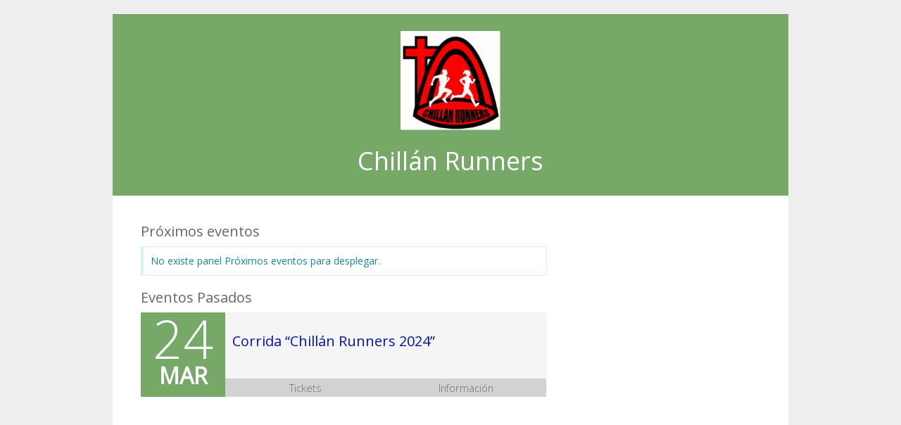

--- FILE ---
content_type: text/html; charset=UTF-8
request_url: https://guca.cl/att_tickets/public/o/175/chillan-runners
body_size: 5193
content:
<!DOCTYPE html>
<html lang="es">
    <head>
        <title>Chill&aacute;n Runners - GUCA</title>


        <meta charset="utf-8" />
        <meta http-equiv="X-UA-Compatible" content="IE=edge" />
        <meta name="viewport" content="width=device-width, user-scalable=no, initial-scale=1.0" />


        <!-- Open Graph data -->
        <meta property="og:title" content="Chill&aacute;n Runners" />
        <meta property="og:type" content="article" />
        <meta property="og:url" content="https://guca.cl/att_tickets/public" />
        <meta property="og:image" content="https://guca.cl/att_tickets/public/user_content/organiser_images/chillan-runners-logo-175.png" />
        <meta property="og:description" content="" />
        <meta property="og:site_name" content="guca.cl" />
        <!--[if lt IE 9]>
          <script src="https://oss.maxcdn.com/libs/html5shiv/3.7.0/html5shiv.js"></script>
          <script src="https://oss.maxcdn.com/libs/respond.js/1.4.2/respond.min.js"></script>
        <![endif]-->

       <link media="all" type="text/css" rel="stylesheet" href="https://guca.cl/att_tickets/public/assets/stylesheet/frontend.css">

             <style>
          body { background-color: #EEEEEE !important; }
          section#intro {
               background-color: #76a867 !important;
               color: #FFFFFF !important;
          }
          .event-list > li > time {
               color: #FFFFFF;
               background-color: #76a867;
          }

     </style>
         </head>
    <body class="attendize">
        <script>(function(d, s, id) {
        var js, fjs = d.getElementsByTagName(s)[0];
        if (d.getElementById(id)) return;
        js = d.createElement(s); js.id = id;
        js.src = "//connect.facebook.net/en_GB/sdk.js#xfbml=1&version=v2.5";
        fjs.parentNode.insertBefore(js, fjs);
    }(document, 'script', 'facebook-jssdk'));
</script>        <div id="organiser_page_wrap">
                 <section id="intro" class="container">
    <div class="row">
        <div class="col-md-12">
            <div class="organiser_logo">
                <div class="thumbnail">
                    <img src="https://guca.cl/att_tickets/public/user_content/organiser_images/chillan-runners-logo-175.png" />
                </div>
            </div>
            <h1>Chill&aacute;n Runners</h1>
                    </div>
    </div>
</section>
     <section id="events" class="container">
    <div class="row">
        <div class="col-xs-12 col-md-8">
            <div class="row">
    <div class="col-md-12">
        <h1 class="event-listing-heading">Pr&oacute;ximos eventos</h1>
        <ul class="event-list">

                            <div class="alert alert-info">
                    No existe panel Pr&oacute;ximos eventos para desplegar.
                </div>
            
        </ul>
    </div>
</div>
            <div class="row">
    <div class="col-md-12">
        <h1 class="event-listing-heading">Eventos Pasados</h1>
        <ul class="event-list">

            
                                    <li>
                        <time datetime="2024-03-24 08:00:00">
                            <span class="day">24</span>
                            <span class="month">Mar</span>
                            <span class="year">2024</span>
                            <span class="time">08:00</span>
                        </time>
                                                <img class="hide" alt="Corrida &ldquo;Chill&aacute;n Runners 2024&rdquo;" src="https://guca.cl/att_tickets/public/user_content/event_images/event_image-f4757e445e6b82a1cb61924f368f3352.jpeg"/>
                                                <div class="info">
                            <h2 class="title ellipsis">
                               <a href="https://guca.cl/att_tickets/public/e/452/corrida-chillan-runners-2024">Corrida &ldquo;Chill&aacute;n Runners 2024&rdquo;</a>
                            </h2>
                            <p class="desc ellipsis"></p>
                            <ul>
                                <li style="width:50%;"><a href="https://guca.cl/att_tickets/public/e/452/corrida-chillan-runners-2024">Tickets</a></li>
                                <li style="width:50%;"><a href="https://guca.cl/att_tickets/public/e/452/corrida-chillan-runners-2024">Información</a></li>
                            </ul>
                        </div>
                    </li>
                            
        </ul>
    </div>
</div>
        </div>
        <div class="col-xs-12 col-md-4">
                                </div>
    </div>
</section>     <footer id="footer" class="container-fluid">
    <div class="container">
        <div class="row">
            <div class="col-md-12">
                
                            </div>
        </div>
    </div>
</footer>
        </div>

        <a href="#intro" style="display:none;" class="totop"><i class="ico-angle-up"></i>
            <span style="font-size:11px;">TOP</span></a>

        <script src="https://guca.cl/att_tickets/public/assets/javascript/frontend.js"></script>


        <script>
    </script>        </body>
</html>


--- FILE ---
content_type: text/css
request_url: https://guca.cl/att_tickets/public/assets/stylesheet/icons/iconfont/style.css
body_size: 72668
content:
@font-face {
	font-family: 'iconfont';
	src:url('fonts/iconfont.eot');
	src:url('fonts/iconfont.eot?#iefix') format('embedded-opentype'),
		url('fonts/iconfont.svg#iconfont') format('svg'),
		url('fonts/iconfont.woff2') format('woff2'),
		url('fonts/iconfont.ttf') format('truetype');
	font-weight: normal;
	font-style: normal;
}

[class^="ico-"], [class*=" ico-"] {
	font-family: 'iconfont';
	speak: none;
	font-style: normal;
	font-weight: normal;
	font-variant: normal;
	text-transform: none;
	line-height: 1;

	/* Better Font Rendering =========== */
	-webkit-font-smoothing: antialiased;
	-moz-osx-font-smoothing: grayscale;
}

.ico-home:before {
	content: "\e000";
}
.ico-home2:before {
	content: "\e001";
}
.ico-home3:before {
	content: "\e002";
}
.ico-home4:before {
	content: "\e003";
}
.ico-home5:before {
	content: "\e004";
}
.ico-home6:before {
	content: "\e005";
}
.ico-home7:before {
	content: "\e006";
}
.ico-home8:before {
	content: "\e007";
}
.ico-home9:before {
	content: "\e008";
}
.ico-home10:before {
	content: "\e009";
}
.ico-home11:before {
	content: "\e00a";
}
.ico-office:before {
	content: "\e00b";
}
.ico-newspaper:before {
	content: "\e00c";
}
.ico-pencil:before {
	content: "\e00d";
}
.ico-pencil2:before {
	content: "\e00e";
}
.ico-pencil3:before {
	content: "\e00f";
}
.ico-pencil4:before {
	content: "\e010";
}
.ico-pencil5:before {
	content: "\e011";
}
.ico-pencil6:before {
	content: "\e012";
}
.ico-quill:before {
	content: "\e013";
}
.ico-quill2:before {
	content: "\e014";
}
.ico-quill3:before {
	content: "\e015";
}
.ico-pen:before {
	content: "\e016";
}
.ico-pen2:before {
	content: "\e017";
}
.ico-pen3:before {
	content: "\e018";
}
.ico-pen4:before {
	content: "\e019";
}
.ico-pen5:before {
	content: "\e01a";
}
.ico-marker:before {
	content: "\e01b";
}
.ico-home12:before {
	content: "\e01c";
}
.ico-marker2:before {
	content: "\e01d";
}
.ico-blog:before {
	content: "\e01e";
}
.ico-blog2:before {
	content: "\e01f";
}
.ico-brush:before {
	content: "\e020";
}
.ico-palette:before {
	content: "\e021";
}
.ico-palette2:before {
	content: "\e022";
}
.ico-eyedropper:before {
	content: "\e023";
}
.ico-eyedropper2:before {
	content: "\e024";
}
.ico-droplet:before {
	content: "\e025";
}
.ico-droplet2:before {
	content: "\e026";
}
.ico-droplet3:before {
	content: "\e027";
}
.ico-droplet4:before {
	content: "\e028";
}
.ico-paint-format:before {
	content: "\e029";
}
.ico-paint-format2:before {
	content: "\e02a";
}
.ico-image:before {
	content: "\e02b";
}
.ico-image2:before {
	content: "\e02c";
}
.ico-image3:before {
	content: "\e02d";
}
.ico-images:before {
	content: "\e02e";
}
.ico-image4:before {
	content: "\e02f";
}
.ico-image5:before {
	content: "\e030";
}
.ico-image6:before {
	content: "\e031";
}
.ico-images2:before {
	content: "\e032";
}
.ico-image7:before {
	content: "\e033";
}
.ico-camera:before {
	content: "\e034";
}
.ico-camera2:before {
	content: "\e035";
}
.ico-camera3:before {
	content: "\e036";
}
.ico-camera4:before {
	content: "\e037";
}
.ico-music:before {
	content: "\e038";
}
.ico-music2:before {
	content: "\e039";
}
.ico-music3:before {
	content: "\e03a";
}
.ico-music4:before {
	content: "\e03b";
}
.ico-music5:before {
	content: "\e03c";
}
.ico-music6:before {
	content: "\e03d";
}
.ico-piano:before {
	content: "\e03e";
}
.ico-guitar:before {
	content: "\e03f";
}
.ico-headphones:before {
	content: "\e040";
}
.ico-headphones2:before {
	content: "\e041";
}
.ico-play:before {
	content: "\e042";
}
.ico-play2:before {
	content: "\e043";
}
.ico-movie:before {
	content: "\e044";
}
.ico-movie2:before {
	content: "\e045";
}
.ico-movie3:before {
	content: "\e046";
}
.ico-film:before {
	content: "\e047";
}
.ico-film2:before {
	content: "\e048";
}
.ico-film3:before {
	content: "\e049";
}
.ico-film4:before {
	content: "\e04a";
}
.ico-camera5:before {
	content: "\e04b";
}
.ico-camera6:before {
	content: "\e04c";
}
.ico-camera7:before {
	content: "\e04d";
}
.ico-camera8:before {
	content: "\e04e";
}
.ico-camera9:before {
	content: "\e04f";
}
.ico-dice:before {
	content: "\e050";
}
.ico-gamepad:before {
	content: "\e051";
}
.ico-gamepad2:before {
	content: "\e052";
}
.ico-gamepad3:before {
	content: "\e053";
}
.ico-pacman:before {
	content: "\e054";
}
.ico-spades:before {
	content: "\e055";
}
.ico-clubs:before {
	content: "\e056";
}
.ico-diamonds:before {
	content: "\e057";
}
.ico-king:before {
	content: "\e058";
}
.ico-queen:before {
	content: "\e059";
}
.ico-rock:before {
	content: "\e05a";
}
.ico-bishop:before {
	content: "\e05b";
}
.ico-knight:before {
	content: "\e05c";
}
.ico-pawn:before {
	content: "\e05d";
}
.ico-chess:before {
	content: "\e05e";
}
.ico-bullhorn:before {
	content: "\e05f";
}
.ico-megaphone:before {
	content: "\e060";
}
.ico-new:before {
	content: "\e061";
}
.ico-connection:before {
	content: "\e062";
}
.ico-connection2:before {
	content: "\e063";
}
.ico-podcast:before {
	content: "\e064";
}
.ico-radio:before {
	content: "\e065";
}
.ico-feed:before {
	content: "\e066";
}
.ico-connection3:before {
	content: "\e067";
}
.ico-radio2:before {
	content: "\e068";
}
.ico-podcast2:before {
	content: "\e069";
}
.ico-podcast3:before {
	content: "\e06a";
}
.ico-mic:before {
	content: "\e06b";
}
.ico-mic2:before {
	content: "\e06c";
}
.ico-mic3:before {
	content: "\e06d";
}
.ico-mic4:before {
	content: "\e06e";
}
.ico-mic5:before {
	content: "\e06f";
}
.ico-book:before {
	content: "\e070";
}
.ico-book2:before {
	content: "\e071";
}
.ico-books:before {
	content: "\e072";
}
.ico-reading:before {
	content: "\e073";
}
.ico-library:before {
	content: "\e074";
}
.ico-library2:before {
	content: "\e075";
}
.ico-graduation:before {
	content: "\e076";
}
.ico-file:before {
	content: "\e077";
}
.ico-profile:before {
	content: "\e078";
}
.ico-file2:before {
	content: "\e079";
}
.ico-file3:before {
	content: "\e07a";
}
.ico-file4:before {
	content: "\e07b";
}
.ico-file5:before {
	content: "\e07c";
}
.ico-file6:before {
	content: "\e07d";
}
.ico-files:before {
	content: "\e07e";
}
.ico-file-plus:before {
	content: "\e07f";
}
.ico-file-minus:before {
	content: "\e080";
}
.ico-file-download:before {
	content: "\e081";
}
.ico-file-upload:before {
	content: "\e082";
}
.ico-file-check:before {
	content: "\e083";
}
.ico-file-remove:before {
	content: "\e084";
}
.ico-file7:before {
	content: "\e085";
}
.ico-file8:before {
	content: "\e086";
}
.ico-file-plus2:before {
	content: "\e087";
}
.ico-file-minus2:before {
	content: "\e088";
}
.ico-file-download2:before {
	content: "\e089";
}
.ico-file-upload2:before {
	content: "\e08a";
}
.ico-file-check2:before {
	content: "\e08b";
}
.ico-file-remove2:before {
	content: "\e08c";
}
.ico-file9:before {
	content: "\e08d";
}
.ico-copy:before {
	content: "\e08e";
}
.ico-copy2:before {
	content: "\e08f";
}
.ico-copy3:before {
	content: "\e090";
}
.ico-copy4:before {
	content: "\e091";
}
.ico-paste:before {
	content: "\e092";
}
.ico-paste2:before {
	content: "\e093";
}
.ico-paste3:before {
	content: "\e094";
}
.ico-stack:before {
	content: "\e095";
}
.ico-stack2:before {
	content: "\e096";
}
.ico-stack3:before {
	content: "\e097";
}
.ico-folder:before {
	content: "\e098";
}
.ico-folder-download:before {
	content: "\e099";
}
.ico-folder-upload:before {
	content: "\e09a";
}
.ico-folder-plus:before {
	content: "\e09b";
}
.ico-folder-plus2:before {
	content: "\e09c";
}
.ico-folder-minus:before {
	content: "\e09d";
}
.ico-folder-minus2:before {
	content: "\e09e";
}
.ico-folder8:before {
	content: "\e09f";
}
.ico-folder-remove:before {
	content: "\e0a0";
}
.ico-folder2:before {
	content: "\e0a1";
}
.ico-folder-open:before {
	content: "\e0a2";
}
.ico-folder3:before {
	content: "\e0a3";
}
.ico-folder4:before {
	content: "\e0a4";
}
.ico-folder-plus3:before {
	content: "\e0a5";
}
.ico-folder-minus3:before {
	content: "\e0a6";
}
.ico-folder-plus4:before {
	content: "\e0a7";
}
.ico-folder-remove2:before {
	content: "\e0a8";
}
.ico-folder-download2:before {
	content: "\e0a9";
}
.ico-folder-upload2:before {
	content: "\e0aa";
}
.ico-folder-download3:before {
	content: "\e0ab";
}
.ico-folder-upload3:before {
	content: "\e0ac";
}
.ico-folder5:before {
	content: "\e0ad";
}
.ico-folder-open2:before {
	content: "\e0ae";
}
.ico-folder6:before {
	content: "\e0af";
}
.ico-folder-open3:before {
	content: "\e0b0";
}
.ico-certificate:before {
	content: "\e0b1";
}
.ico-cc:before {
	content: "\e0b2";
}
.ico-tag:before {
	content: "\e0b3";
}
.ico-tag2:before {
	content: "\e0b4";
}
.ico-tag3:before {
	content: "\e0b5";
}
.ico-tag4:before {
	content: "\e0b6";
}
.ico-tag5:before {
	content: "\e0b7";
}
.ico-tag6:before {
	content: "\e0b8";
}
.ico-tag7:before {
	content: "\e0b9";
}
.ico-tags:before {
	content: "\e0ba";
}
.ico-tags2:before {
	content: "\e0bb";
}
.ico-tag8:before {
	content: "\e0bc";
}
.ico-barcode:before {
	content: "\e0bd";
}
.ico-barcode2:before {
	content: "\e0be";
}
.ico-qrcode:before {
	content: "\e0bf";
}
.ico-ticket:before {
	content: "\e0c0";
}
.ico-cart:before {
	content: "\e0c1";
}
.ico-cart2:before {
	content: "\e0c2";
}
.ico-cart3:before {
	content: "\e0c3";
}
.ico-cart4:before {
	content: "\e0c4";
}
.ico-cart5:before {
	content: "\e0c5";
}
.ico-cart6:before {
	content: "\e0c6";
}
.ico-cart7:before {
	content: "\e0c7";
}
.ico-cart-plus:before {
	content: "\e0c8";
}
.ico-cart-minus:before {
	content: "\e0c9";
}
.ico-cart-add:before {
	content: "\e0ca";
}
.ico-cart-remove:before {
	content: "\e0cb";
}
.ico-cart-checkout:before {
	content: "\e0cc";
}
.ico-cart-remove2:before {
	content: "\e0cd";
}
.ico-basket:before {
	content: "\e0ce";
}
.ico-basket2:before {
	content: "\e0cf";
}
.ico-bag:before {
	content: "\e0d0";
}
.ico-bag2:before {
	content: "\e0d1";
}
.ico-bag3:before {
	content: "\e0d2";
}
.ico-coin:before {
	content: "\e0d3";
}
.ico-coins:before {
	content: "\e0d4";
}
.ico-credit:before {
	content: "\e0d5";
}
.ico-credit2:before {
	content: "\e0d6";
}
.ico-calculate:before {
	content: "\e0d7";
}
.ico-calculate2:before {
	content: "\e0d8";
}
.ico-support:before {
	content: "\e0d9";
}
.ico-phone:before {
	content: "\e0da";
}
.ico-phone2:before {
	content: "\e0db";
}
.ico-phone3:before {
	content: "\e0dc";
}
.ico-phone4:before {
	content: "\e0dd";
}
.ico-contact-add:before {
	content: "\e0de";
}
.ico-contact-remove:before {
	content: "\e0df";
}
.ico-contact-add2:before {
	content: "\e0e0";
}
.ico-contact-remove2:before {
	content: "\e0e1";
}
.ico-call-incoming:before {
	content: "\e0e2";
}
.ico-call-outgoing:before {
	content: "\e0e3";
}
.ico-phone5:before {
	content: "\e0e4";
}
.ico-phone6:before {
	content: "\e0e5";
}
.ico-phone-hang-up:before {
	content: "\e0e6";
}
.ico-phone-hang-up2:before {
	content: "\e0e7";
}
.ico-address-book:before {
	content: "\e0e8";
}
.ico-address-book2:before {
	content: "\e0e9";
}
.ico-notebook:before {
	content: "\e0ea";
}
.ico-envelop:before {
	content: "\e0eb";
}
.ico-envelop2:before {
	content: "\e0ec";
}
.ico-mail-send:before {
	content: "\e0ed";
}
.ico-envelop-opened:before {
	content: "\e0ee";
}
.ico-envelop3:before {
	content: "\e0ef";
}
.ico-pushpin:before {
	content: "\e0f0";
}
.ico-location:before {
	content: "\e0f1";
}
.ico-location2:before {
	content: "\e0f2";
}
.ico-location3:before {
	content: "\e0f3";
}
.ico-location4:before {
	content: "\e0f4";
}
.ico-location5:before {
	content: "\e0f5";
}
.ico-location6:before {
	content: "\e0f6";
}
.ico-location7:before {
	content: "\e0f7";
}
.ico-compass:before {
	content: "\e0f8";
}
.ico-compass2:before {
	content: "\e0f9";
}
.ico-map:before {
	content: "\e0fa";
}
.ico-map2:before {
	content: "\e0fb";
}
.ico-map3:before {
	content: "\e0fc";
}
.ico-map4:before {
	content: "\e0fd";
}
.ico-direction:before {
	content: "\e0fe";
}
.ico-history:before {
	content: "\e0ff";
}
.ico-history2:before {
	content: "\e100";
}
.ico-clock:before {
	content: "\e101";
}
.ico-clock2:before {
	content: "\e102";
}
.ico-clock3:before {
	content: "\e103";
}
.ico-clock4:before {
	content: "\e104";
}
.ico-watch:before {
	content: "\e105";
}
.ico-clock5:before {
	content: "\e106";
}
.ico-clock6:before {
	content: "\e107";
}
.ico-clock7:before {
	content: "\e108";
}
.ico-alarm:before {
	content: "\e109";
}
.ico-alarm2:before {
	content: "\e10a";
}
.ico-bell:before {
	content: "\e10b";
}
.ico-bell2:before {
	content: "\e10c";
}
.ico-alarm-plus:before {
	content: "\e10d";
}
.ico-alarm-minus:before {
	content: "\e10e";
}
.ico-alarm-check:before {
	content: "\e10f";
}
.ico-alarm-cancel:before {
	content: "\e110";
}
.ico-stopwatch:before {
	content: "\e111";
}
.ico-calendar:before {
	content: "\e112";
}
.ico-calendar2:before {
	content: "\e113";
}
.ico-calendar3:before {
	content: "\e114";
}
.ico-calendar4:before {
	content: "\e115";
}
.ico-calendar5:before {
	content: "\e116";
}
.ico-print:before {
	content: "\e117";
}
.ico-print2:before {
	content: "\e118";
}
.ico-print3:before {
	content: "\e119";
}
.ico-mouse:before {
	content: "\e11a";
}
.ico-mouse2:before {
	content: "\e11b";
}
.ico-mouse3:before {
	content: "\e11c";
}
.ico-mouse4:before {
	content: "\e11d";
}
.ico-keyboard:before {
	content: "\e11e";
}
.ico-keyboard2:before {
	content: "\e11f";
}
.ico-screen:before {
	content: "\e120";
}
.ico-screen2:before {
	content: "\e121";
}
.ico-screen3:before {
	content: "\e122";
}
.ico-screen4:before {
	content: "\e123";
}
.ico-laptop:before {
	content: "\e124";
}
.ico-mobile:before {
	content: "\e125";
}
.ico-mobile2:before {
	content: "\e126";
}
.ico-tablet:before {
	content: "\e127";
}
.ico-mobile3:before {
	content: "\e128";
}
.ico-tv:before {
	content: "\e129";
}
.ico-cabinet:before {
	content: "\e12a";
}
.ico-archive:before {
	content: "\e12b";
}
.ico-drawer:before {
	content: "\e12c";
}
.ico-drawer2:before {
	content: "\e12d";
}
.ico-drawer3:before {
	content: "\e12e";
}
.ico-box:before {
	content: "\e12f";
}
.ico-box-add:before {
	content: "\e130";
}
.ico-box-remove:before {
	content: "\e131";
}
.ico-download:before {
	content: "\e132";
}
.ico-upload:before {
	content: "\e133";
}
.ico-disk:before {
	content: "\e134";
}
.ico-cd:before {
	content: "\e135";
}
.ico-storage:before {
	content: "\e136";
}
.ico-storage2:before {
	content: "\e137";
}
.ico-database:before {
	content: "\e138";
}
.ico-database2:before {
	content: "\e139";
}
.ico-database3:before {
	content: "\e13a";
}
.ico-undo:before {
	content: "\e13b";
}
.ico-redo:before {
	content: "\e13c";
}
.ico-rotate:before {
	content: "\e13d";
}
.ico-rotate2:before {
	content: "\e13e";
}
.ico-flip:before {
	content: "\e13f";
}
.ico-flip2:before {
	content: "\e140";
}
.ico-unite:before {
	content: "\e141";
}
.ico-subtract:before {
	content: "\e142";
}
.ico-interset:before {
	content: "\e143";
}
.ico-exclude:before {
	content: "\e144";
}
.ico-align-left:before {
	content: "\e145";
}
.ico-align-center-horizontal:before {
	content: "\e146";
}
.ico-align-right:before {
	content: "\e147";
}
.ico-align-top:before {
	content: "\e148";
}
.ico-align-center-vertical:before {
	content: "\e149";
}
.ico-align-bottom:before {
	content: "\e14a";
}
.ico-undo2:before {
	content: "\e14b";
}
.ico-redo2:before {
	content: "\e14c";
}
.ico-forward:before {
	content: "\e14d";
}
.ico-reply:before {
	content: "\e14e";
}
.ico-reply2:before {
	content: "\e14f";
}
.ico-bubble:before {
	content: "\e150";
}
.ico-bubbles:before {
	content: "\e151";
}
.ico-bubbles2:before {
	content: "\e152";
}
.ico-bubble2:before {
	content: "\e153";
}
.ico-bubbles3:before {
	content: "\e154";
}
.ico-bubbles4:before {
	content: "\e155";
}
.ico-bubble-notification:before {
	content: "\e156";
}
.ico-bubbles5:before {
	content: "\e157";
}
.ico-bubbles6:before {
	content: "\e158";
}
.ico-bubble3:before {
	content: "\e159";
}
.ico-bubble-dots:before {
	content: "\e15a";
}
.ico-bubble4:before {
	content: "\e15b";
}
.ico-bubble5:before {
	content: "\e15c";
}
.ico-bubble-dots2:before {
	content: "\e15d";
}
.ico-bubble6:before {
	content: "\e15e";
}
.ico-bubble7:before {
	content: "\e15f";
}
.ico-bubble8:before {
	content: "\e160";
}
.ico-bubbles7:before {
	content: "\e161";
}
.ico-bubble9:before {
	content: "\e162";
}
.ico-bubbles8:before {
	content: "\e163";
}
.ico-bubble10:before {
	content: "\e164";
}
.ico-bubble-dots3:before {
	content: "\e165";
}
.ico-bubble11:before {
	content: "\e166";
}
.ico-bubble12:before {
	content: "\e167";
}
.ico-bubble-dots4:before {
	content: "\e168";
}
.ico-glass:before {
	content: "\e600";
}
.ico-bubble13:before {
	content: "\e169";
}
.ico-music7:before {
	content: "\e601";
}
.ico-bubbles9:before {
	content: "\e16a";
}
.ico-search:before {
	content: "\e602";
}
.ico-bubbles10:before {
	content: "\e16b";
}
.ico-envelope:before {
	content: "\e603";
}
.ico-heart:before {
	content: "\e604";
}
.ico-bubble-blocked:before {
	content: "\e16c";
}
.ico-star:before {
	content: "\e605";
}
.ico-bubble-quote:before {
	content: "\e16d";
}
.ico-star-empty:before {
	content: "\e606";
}
.ico-bubble-user:before {
	content: "\e16e";
}
.ico-bubble-check:before {
	content: "\e16f";
}
.ico-user:before {
	content: "\e607";
}
.ico-bubble-video-chat:before {
	content: "\e170";
}
.ico-film5:before {
	content: "\e608";
}
.ico-bubble-link:before {
	content: "\e171";
}
.ico-th-large:before {
	content: "\e609";
}
.ico-th:before {
	content: "\e60a";
}
.ico-bubble-locked:before {
	content: "\e172";
}
.ico-th-list:before {
	content: "\e60b";
}
.ico-bubble-star:before {
	content: "\e173";
}
.ico-ok:before {
	content: "\e60c";
}
.ico-bubble-heart:before {
	content: "\e174";
}
.ico-remove:before {
	content: "\e60d";
}
.ico-bubble-paperclip:before {
	content: "\e175";
}
.ico-zoom-in:before {
	content: "\e60e";
}
.ico-bubble-cancel:before {
	content: "\e176";
}
.ico-zoom-out:before {
	content: "\e60f";
}
.ico-bubble-plus:before {
	content: "\e177";
}
.ico-off:before {
	content: "\e610";
}
.ico-bubble-minus:before {
	content: "\e178";
}
.ico-signal:before {
	content: "\e611";
}
.ico-bubble-notification2:before {
	content: "\e179";
}
.ico-cog:before {
	content: "\e612";
}
.ico-bubble-trash:before {
	content: "\e17a";
}
.ico-bubble-left:before {
	content: "\e17b";
}
.ico-trash:before {
	content: "\e613";
}
.ico-bubble-right:before {
	content: "\e17c";
}
.ico-home13:before {
	content: "\e614";
}
.ico-bubble-up:before {
	content: "\e17d";
}
.ico-file10:before {
	content: "\e615";
}
.ico-bubble-down:before {
	content: "\e17e";
}
.ico-time:before {
	content: "\e616";
}
.ico-road:before {
	content: "\e617";
}
.ico-bubble-first:before {
	content: "\e17f";
}
.ico-bubble-last:before {
	content: "\e180";
}
.ico-download-alt:before {
	content: "\e618";
}
.ico-bubble-replu:before {
	content: "\e181";
}
.ico-download2:before {
	content: "\e619";
}
.ico-bubble-forward:before {
	content: "\e182";
}
.ico-upload2:before {
	content: "\e61a";
}
.ico-bubble-reply:before {
	content: "\e183";
}
.ico-inbox:before {
	content: "\e61b";
}
.ico-bubble-forward2:before {
	content: "\e184";
}
.ico-play-circle:before {
	content: "\e61c";
}
.ico-repeat:before {
	content: "\e61d";
}
.ico-user2:before {
	content: "\e185";
}
.ico-refresh:before {
	content: "\e61e";
}
.ico-users:before {
	content: "\e186";
}
.ico-list-alt:before {
	content: "\e61f";
}
.ico-user-plus:before {
	content: "\e187";
}
.ico-lock:before {
	content: "\e620";
}
.ico-user-plus2:before {
	content: "\e188";
}
.ico-flag:before {
	content: "\e621";
}
.ico-user-minus:before {
	content: "\e189";
}
.ico-user-minus2:before {
	content: "\e18a";
}
.ico-headphones3:before {
	content: "\e622";
}
.ico-user-cancel:before {
	content: "\e18b";
}
.ico-volume-off:before {
	content: "\e623";
}
.ico-user-block:before {
	content: "\e18c";
}
.ico-volume-down:before {
	content: "\e624";
}
.ico-volume-up:before {
	content: "\e625";
}
.ico-users2:before {
	content: "\e18d";
}
.ico-qrcode2:before {
	content: "\e626";
}
.ico-user22:before {
	content: "\e18e";
}
.ico-barcode3:before {
	content: "\e627";
}
.ico-users3:before {
	content: "\e18f";
}
.ico-user-plus3:before {
	content: "\e190";
}
.ico-tag9:before {
	content: "\e628";
}
.ico-user-minus3:before {
	content: "\e191";
}
.ico-tags3:before {
	content: "\e629";
}
.ico-book3:before {
	content: "\e62a";
}
.ico-user-cancel2:before {
	content: "\e192";
}
.ico-bookmark:before {
	content: "\e62b";
}
.ico-user-block2:before {
	content: "\e193";
}
.ico-user3:before {
	content: "\e194";
}
.ico-print4:before {
	content: "\e62c";
}
.ico-camera10:before {
	content: "\e62d";
}
.ico-user4:before {
	content: "\e195";
}
.ico-font:before {
	content: "\e62e";
}
.ico-user5:before {
	content: "\e196";
}
.ico-user6:before {
	content: "\e197";
}
.ico-bold:before {
	content: "\e62f";
}
.ico-users4:before {
	content: "\e198";
}
.ico-italic:before {
	content: "\e630";
}
.ico-user7:before {
	content: "\e199";
}
.ico-text-height:before {
	content: "\e631";
}
.ico-text-width:before {
	content: "\e632";
}
.ico-user8:before {
	content: "\e19a";
}
.ico-align-left2:before {
	content: "\e633";
}
.ico-users5:before {
	content: "\e19b";
}
.ico-align-center:before {
	content: "\e634";
}
.ico-vcard:before {
	content: "\e19c";
}
.ico-tshirt:before {
	content: "\e19d";
}
.ico-align-right2:before {
	content: "\e635";
}
.ico-align-justify:before {
	content: "\e636";
}
.ico-hanger:before {
	content: "\e19e";
}
.ico-quotes-left:before {
	content: "\e19f";
}
.ico-list:before {
	content: "\e637";
}
.ico-quotes-right:before {
	content: "\e1a0";
}
.ico-indent-left:before {
	content: "\e638";
}
.ico-quotes-right2:before {
	content: "\e1a1";
}
.ico-indent-right:before {
	content: "\e639";
}
.ico-quotes-right3:before {
	content: "\e1a2";
}
.ico-facetime-video:before {
	content: "\e63a";
}
.ico-busy:before {
	content: "\e1a3";
}
.ico-picture:before {
	content: "\e63b";
}
.ico-busy2:before {
	content: "\e1a4";
}
.ico-pencil7:before {
	content: "\e63c";
}
.ico-map-marker:before {
	content: "\e63d";
}
.ico-busy3:before {
	content: "\e1a5";
}
.ico-adjust:before {
	content: "\e63e";
}
.ico-busy4:before {
	content: "\e1a6";
}
.ico-tint:before {
	content: "\e63f";
}
.ico-spinner:before {
	content: "\e1a7";
}
.ico-spinner2:before {
	content: "\e1a8";
}
.ico-edit:before {
	content: "\e640";
}
.ico-spinner3:before {
	content: "\e1a9";
}
.ico-share:before {
	content: "\e641";
}
.ico-spinner4:before {
	content: "\e1aa";
}
.ico-check:before {
	content: "\e642";
}
.ico-spinner5:before {
	content: "\e1ab";
}
.ico-move:before {
	content: "\e643";
}
.ico-spinner6:before {
	content: "\e1ac";
}
.ico-step-backward:before {
	content: "\e644";
}
.ico-spinner7:before {
	content: "\e1ad";
}
.ico-fast-backward:before {
	content: "\e645";
}
.ico-spinner8:before {
	content: "\e1ae";
}
.ico-backward:before {
	content: "\e646";
}
.ico-play3:before {
	content: "\e647";
}
.ico-spinner9:before {
	content: "\e1af";
}
.ico-pause:before {
	content: "\e648";
}
.ico-spinner10:before {
	content: "\e1b0";
}
.ico-spinner11:before {
	content: "\e1b1";
}
.ico-stop:before {
	content: "\e649";
}
.ico-spinner12:before {
	content: "\e1b2";
}
.ico-forward2:before {
	content: "\e64a";
}
.ico-microscope:before {
	content: "\e1b3";
}
.ico-fast-forward:before {
	content: "\e64b";
}
.ico-step-forward:before {
	content: "\e64c";
}
.ico-binoculars:before {
	content: "\e1b4";
}
.ico-binoculars2:before {
	content: "\e1b5";
}
.ico-eject:before {
	content: "\e64d";
}
.ico-search2:before {
	content: "\e1b6";
}
.ico-chevron-left:before {
	content: "\e64e";
}
.ico-search22:before {
	content: "\e1b7";
}
.ico-chevron-right:before {
	content: "\e64f";
}
.ico-zoom-in2:before {
	content: "\e1b8";
}
.ico-plus-sign:before {
	content: "\e650";
}
.ico-zoom-out2:before {
	content: "\e1b9";
}
.ico-minus-sign:before {
	content: "\e651";
}
.ico-search3:before {
	content: "\e1ba";
}
.ico-remove-sign:before {
	content: "\e652";
}
.ico-ok-sign:before {
	content: "\e653";
}
.ico-search4:before {
	content: "\e1bb";
}
.ico-question-sign:before {
	content: "\e654";
}
.ico-zoom-in22:before {
	content: "\e1bc";
}
.ico-info-sign:before {
	content: "\e655";
}
.ico-zoom-out22:before {
	content: "\e1bd";
}
.ico-screenshot:before {
	content: "\e656";
}
.ico-search5:before {
	content: "\e1be";
}
.ico-expand:before {
	content: "\e1bf";
}
.ico-remove-circle:before {
	content: "\e657";
}
.ico-contract:before {
	content: "\e1c0";
}
.ico-ok-circle:before {
	content: "\e658";
}
.ico-ban-circle:before {
	content: "\e659";
}
.ico-scale-up:before {
	content: "\e1c1";
}
.ico-arrow-left:before {
	content: "\e65a";
}
.ico-scale-down:before {
	content: "\e1c2";
}
.ico-arrow-right:before {
	content: "\e65b";
}
.ico-expand2:before {
	content: "\e1c3";
}
.ico-contract2:before {
	content: "\e1c4";
}
.ico-arrow-up:before {
	content: "\e65c";
}
.ico-arrow-down:before {
	content: "\e65d";
}
.ico-scale-up2:before {
	content: "\e1c5";
}
.ico-scale-down2:before {
	content: "\e1c6";
}
.ico-share-alt:before {
	content: "\e65e";
}
.ico-fullscreen:before {
	content: "\e1c7";
}
.ico-resize-full:before {
	content: "\e65f";
}
.ico-expand3:before {
	content: "\e1c8";
}
.ico-resize-small:before {
	content: "\e660";
}
.ico-contract3:before {
	content: "\e1c9";
}
.ico-plus:before {
	content: "\e661";
}
.ico-key:before {
	content: "\e1ca";
}
.ico-minus:before {
	content: "\e662";
}
.ico-asterisk:before {
	content: "\e663";
}
.ico-key2:before {
	content: "\e1cb";
}
.ico-exclamation-sign:before {
	content: "\e664";
}
.ico-key3:before {
	content: "\e1cc";
}
.ico-key4:before {
	content: "\e1cd";
}
.ico-gift:before {
	content: "\e665";
}
.ico-leaf:before {
	content: "\e666";
}
.ico-key5:before {
	content: "\e1ce";
}
.ico-fire:before {
	content: "\e667";
}
.ico-keyhole:before {
	content: "\e1cf";
}
.ico-eye-open:before {
	content: "\e668";
}
.ico-lock2:before {
	content: "\e1d0";
}
.ico-eye-close:before {
	content: "\e669";
}
.ico-lock22:before {
	content: "\e1d1";
}
.ico-warning-sign:before {
	content: "\e66a";
}
.ico-lock3:before {
	content: "\e1d2";
}
.ico-plane:before {
	content: "\e66b";
}
.ico-lock4:before {
	content: "\e1d3";
}
.ico-unlocked:before {
	content: "\e1d4";
}
.ico-calendar6:before {
	content: "\e66c";
}
.ico-lock5:before {
	content: "\e1d5";
}
.ico-random:before {
	content: "\e66d";
}
.ico-unlocked2:before {
	content: "\e1d6";
}
.ico-comment:before {
	content: "\e66e";
}
.ico-wrench:before {
	content: "\e1d7";
}
.ico-magnet:before {
	content: "\e66f";
}
.ico-wrench2:before {
	content: "\e1d8";
}
.ico-chevron-up:before {
	content: "\e670";
}
.ico-chevron-down:before {
	content: "\e671";
}
.ico-wrench3:before {
	content: "\e1d9";
}
.ico-wrench4:before {
	content: "\e1da";
}
.ico-retweet:before {
	content: "\e672";
}
.ico-settings:before {
	content: "\e1db";
}
.ico-shopping-cart:before {
	content: "\e673";
}
.ico-equalizer:before {
	content: "\e1dc";
}
.ico-folder-close:before {
	content: "\e674";
}
.ico-equalizer2:before {
	content: "\e1dd";
}
.ico-folder-open4:before {
	content: "\e675";
}
.ico-equalizer3:before {
	content: "\e1de";
}
.ico-resize-vertical:before {
	content: "\e676";
}
.ico-resize-horizontal:before {
	content: "\e677";
}
.ico-cog2:before {
	content: "\e1df";
}
.ico-bar-chart:before {
	content: "\e678";
}
.ico-cogs:before {
	content: "\e1e0";
}
.ico-cog22:before {
	content: "\e1e1";
}
.ico-twitter-sign:before {
	content: "\e679";
}
.ico-facebook-sign:before {
	content: "\e67a";
}
.ico-cog3:before {
	content: "\e1e2";
}
.ico-camera-retro:before {
	content: "\e67b";
}
.ico-cog4:before {
	content: "\e1e3";
}
.ico-key6:before {
	content: "\e67c";
}
.ico-cog5:before {
	content: "\e1e4";
}
.ico-cog6:before {
	content: "\e1e5";
}
.ico-cogs2:before {
	content: "\e67d";
}
.ico-cog7:before {
	content: "\e1e6";
}
.ico-comments:before {
	content: "\e67e";
}
.ico-factory:before {
	content: "\e1e7";
}
.ico-thumbs-up:before {
	content: "\e67f";
}
.ico-thumbs-down:before {
	content: "\e680";
}
.ico-hammer:before {
	content: "\e1e8";
}
.ico-tools:before {
	content: "\e1e9";
}
.ico-star-half:before {
	content: "\e681";
}
.ico-screwdriver:before {
	content: "\e1ea";
}
.ico-heart-empty:before {
	content: "\e682";
}
.ico-screwdriver2:before {
	content: "\e1eb";
}
.ico-signout:before {
	content: "\e683";
}
.ico-wand:before {
	content: "\e1ec";
}
.ico-linkedin-sign:before {
	content: "\e684";
}
.ico-wand2:before {
	content: "\e1ed";
}
.ico-pushpin2:before {
	content: "\e685";
}
.ico-external-link:before {
	content: "\e686";
}
.ico-health:before {
	content: "\e1ee";
}
.ico-signin:before {
	content: "\e687";
}
.ico-aid:before {
	content: "\e1ef";
}
.ico-trophy:before {
	content: "\e688";
}
.ico-patch:before {
	content: "\e1f0";
}
.ico-github-sign:before {
	content: "\e689";
}
.ico-bug:before {
	content: "\e1f1";
}
.ico-upload-alt:before {
	content: "\e68a";
}
.ico-bug2:before {
	content: "\e1f2";
}
.ico-inject:before {
	content: "\e1f3";
}
.ico-lemon:before {
	content: "\e68b";
}
.ico-inject2:before {
	content: "\e1f4";
}
.ico-phone7:before {
	content: "\e68c";
}
.ico-construction:before {
	content: "\e1f5";
}
.ico-check-empty:before {
	content: "\e68d";
}
.ico-cone:before {
	content: "\e1f6";
}
.ico-bookmark-empty:before {
	content: "\e68e";
}
.ico-pie:before {
	content: "\e1f7";
}
.ico-phone-sign:before {
	content: "\e68f";
}
.ico-twitter:before {
	content: "\e690";
}
.ico-pie2:before {
	content: "\e1f8";
}
.ico-pie3:before {
	content: "\e1f9";
}
.ico-facebook:before {
	content: "\e691";
}
.ico-pie4:before {
	content: "\e1fa";
}
.ico-github:before {
	content: "\e692";
}
.ico-pie5:before {
	content: "\e1fb";
}
.ico-unlock:before {
	content: "\e693";
}
.ico-credit3:before {
	content: "\e694";
}
.ico-pie6:before {
	content: "\e1fc";
}
.ico-rss:before {
	content: "\e695";
}
.ico-pie7:before {
	content: "\e1fd";
}
.ico-hdd:before {
	content: "\e696";
}
.ico-stats:before {
	content: "\e1fe";
}
.ico-stats2:before {
	content: "\e1ff";
}
.ico-bullhorn2:before {
	content: "\e697";
}
.ico-bell3:before {
	content: "\e698";
}
.ico-stats3:before {
	content: "\e200";
}
.ico-certificate2:before {
	content: "\e699";
}
.ico-bars:before {
	content: "\e201";
}
.ico-hand-right:before {
	content: "\e69a";
}
.ico-bars2:before {
	content: "\e202";
}
.ico-hand-left:before {
	content: "\e69b";
}
.ico-bars3:before {
	content: "\e203";
}
.ico-bars4:before {
	content: "\e204";
}
.ico-hand-up:before {
	content: "\e69c";
}
.ico-bars5:before {
	content: "\e205";
}
.ico-hand-down:before {
	content: "\e69d";
}
.ico-bars6:before {
	content: "\e206";
}
.ico-circle-arrow-left:before {
	content: "\e69e";
}
.ico-stats-up:before {
	content: "\e207";
}
.ico-circle-arrow-right:before {
	content: "\e69f";
}
.ico-stats-down:before {
	content: "\e208";
}
.ico-circle-arrow-up:before {
	content: "\e6a0";
}
.ico-stairs-down:before {
	content: "\e209";
}
.ico-circle-arrow-down:before {
	content: "\e6a1";
}
.ico-globe:before {
	content: "\e6a2";
}
.ico-stairs-down2:before {
	content: "\e20a";
}
.ico-chart:before {
	content: "\e20b";
}
.ico-wrench5:before {
	content: "\e6a3";
}
.ico-tasks:before {
	content: "\e6a4";
}
.ico-stairs:before {
	content: "\e20c";
}
.ico-filter:before {
	content: "\e6a5";
}
.ico-stairs2:before {
	content: "\e20d";
}
.ico-ladder:before {
	content: "\e20e";
}
.ico-briefcase:before {
	content: "\e6a6";
}
.ico-fullscreen2:before {
	content: "\e6a7";
}
.ico-cake:before {
	content: "\e20f";
}
.ico-group:before {
	content: "\e6a8";
}
.ico-gift2:before {
	content: "\e210";
}
.ico-link:before {
	content: "\e6a9";
}
.ico-gift22:before {
	content: "\e211";
}
.ico-balloon:before {
	content: "\e212";
}
.ico-cloud:before {
	content: "\e6aa";
}
.ico-beaker:before {
	content: "\e6ab";
}
.ico-rating:before {
	content: "\e213";
}
.ico-cut:before {
	content: "\e6ac";
}
.ico-rating2:before {
	content: "\e214";
}
.ico-copy5:before {
	content: "\e6ad";
}
.ico-rating3:before {
	content: "\e215";
}
.ico-paper-clip:before {
	content: "\e6ae";
}
.ico-podium:before {
	content: "\e216";
}
.ico-medal:before {
	content: "\e217";
}
.ico-save:before {
	content: "\e6af";
}
.ico-medal2:before {
	content: "\e218";
}
.ico-sign-blank:before {
	content: "\e6b0";
}
.ico-reorder:before {
	content: "\e6b1";
}
.ico-medal3:before {
	content: "\e219";
}
.ico-list-ul:before {
	content: "\e6b2";
}
.ico-medal4:before {
	content: "\e21a";
}
.ico-medal5:before {
	content: "\e21b";
}
.ico-list-ol:before {
	content: "\e6b3";
}
.ico-strikethrough:before {
	content: "\e6b4";
}
.ico-crown:before {
	content: "\e21c";
}
.ico-trophy2:before {
	content: "\e21d";
}
.ico-underline:before {
	content: "\e6b5";
}
.ico-trophy22:before {
	content: "\e21e";
}
.ico-table:before {
	content: "\e6b6";
}
.ico-magic:before {
	content: "\e6b7";
}
.ico-trophy-star:before {
	content: "\e21f";
}
.ico-truck:before {
	content: "\e6b8";
}
.ico-diamond:before {
	content: "\e220";
}
.ico-diamond2:before {
	content: "\e221";
}
.ico-pinterest:before {
	content: "\e6b9";
}
.ico-glass2:before {
	content: "\e222";
}
.ico-pinterest-sign:before {
	content: "\e6ba";
}
.ico-google-plus-sign:before {
	content: "\e6bb";
}
.ico-glass22:before {
	content: "\e223";
}
.ico-bottle:before {
	content: "\e224";
}
.ico-google-plus:before {
	content: "\e6bc";
}
.ico-bottle2:before {
	content: "\e225";
}
.ico-money:before {
	content: "\e6bd";
}
.ico-caret-down:before {
	content: "\e6be";
}
.ico-mug:before {
	content: "\e226";
}
.ico-food:before {
	content: "\e227";
}
.ico-caret-up:before {
	content: "\e6bf";
}
.ico-caret-left:before {
	content: "\e6c0";
}
.ico-food2:before {
	content: "\e228";
}
.ico-caret-right:before {
	content: "\e6c1";
}
.ico-hamburger:before {
	content: "\e229";
}
.ico-cup:before {
	content: "\e22a";
}
.ico-columns:before {
	content: "\e6c2";
}
.ico-sort:before {
	content: "\e6c3";
}
.ico-cup2:before {
	content: "\e22b";
}
.ico-sort-down:before {
	content: "\e6c4";
}
.ico-leaf2:before {
	content: "\e22c";
}
.ico-leaf22:before {
	content: "\e22d";
}
.ico-sort-up:before {
	content: "\e6c5";
}
.ico-envelope-alt:before {
	content: "\e6c6";
}
.ico-apple-fruit:before {
	content: "\e22e";
}
.ico-linkedin:before {
	content: "\e6c7";
}
.ico-tree:before {
	content: "\e22f";
}
.ico-undo3:before {
	content: "\e6c8";
}
.ico-tree2:before {
	content: "\e230";
}
.ico-legal:before {
	content: "\e6c9";
}
.ico-paw:before {
	content: "\e231";
}
.ico-dashboard:before {
	content: "\e6ca";
}
.ico-steps:before {
	content: "\e232";
}
.ico-flower:before {
	content: "\e233";
}
.ico-comment-alt:before {
	content: "\e6cb";
}
.ico-comments-alt:before {
	content: "\e6cc";
}
.ico-rocket:before {
	content: "\e234";
}
.ico-meter:before {
	content: "\e235";
}
.ico-bolt:before {
	content: "\e6cd";
}
.ico-sitemap:before {
	content: "\e6ce";
}
.ico-meter2:before {
	content: "\e236";
}
.ico-meter-slow:before {
	content: "\e237";
}
.ico-umbrella:before {
	content: "\e6cf";
}
.ico-paste4:before {
	content: "\e6d0";
}
.ico-meter-medium:before {
	content: "\e238";
}
.ico-meter-fast:before {
	content: "\e239";
}
.ico-lightbulb:before {
	content: "\e6d1";
}
.ico-exchange:before {
	content: "\e6d2";
}
.ico-dashboard2:before {
	content: "\e23a";
}
.ico-cloud-download:before {
	content: "\e6d3";
}
.ico-hammer2:before {
	content: "\e23b";
}
.ico-balance:before {
	content: "\e23c";
}
.ico-cloud-upload:before {
	content: "\e6d4";
}
.ico-user-md:before {
	content: "\e6d5";
}
.ico-bomb:before {
	content: "\e23d";
}
.ico-stethoscope:before {
	content: "\e6d6";
}
.ico-fire2:before {
	content: "\e23e";
}
.ico-suitcase:before {
	content: "\e6d7";
}
.ico-fire22:before {
	content: "\e23f";
}
.ico-bell-alt:before {
	content: "\e6d8";
}
.ico-lab:before {
	content: "\e240";
}
.ico-coffee:before {
	content: "\e6d9";
}
.ico-atom:before {
	content: "\e241";
}
.ico-atom2:before {
	content: "\e242";
}
.ico-food3:before {
	content: "\e6da";
}
.ico-magnet2:before {
	content: "\e243";
}
.ico-file-alt:before {
	content: "\e6db";
}
.ico-magnet22:before {
	content: "\e244";
}
.ico-building:before {
	content: "\e6dc";
}
.ico-magnet3:before {
	content: "\e245";
}
.ico-hospital:before {
	content: "\e6dd";
}
.ico-magnet4:before {
	content: "\e246";
}
.ico-ambulance:before {
	content: "\e6de";
}
.ico-dumbbell:before {
	content: "\e247";
}
.ico-medkit:before {
	content: "\e6df";
}
.ico-skull:before {
	content: "\e248";
}
.ico-fighter-jet:before {
	content: "\e6e0";
}
.ico-skull2:before {
	content: "\e249";
}
.ico-beer:before {
	content: "\e6e1";
}
.ico-h-sign:before {
	content: "\e6e2";
}
.ico-skull3:before {
	content: "\e24a";
}
.ico-plus-sign2:before {
	content: "\e6e3";
}
.ico-lamp:before {
	content: "\e24b";
}
.ico-lamp2:before {
	content: "\e24c";
}
.ico-double-angle-left:before {
	content: "\e6e4";
}
.ico-double-angle-right:before {
	content: "\e6e5";
}
.ico-lamp3:before {
	content: "\e24d";
}
.ico-double-angle-up:before {
	content: "\e6e6";
}
.ico-lamp4:before {
	content: "\e24e";
}
.ico-double-angle-down:before {
	content: "\e6e7";
}
.ico-remove2:before {
	content: "\e24f";
}
.ico-angle-left:before {
	content: "\e6e8";
}
.ico-remove22:before {
	content: "\e250";
}
.ico-remove3:before {
	content: "\e251";
}
.ico-angle-right:before {
	content: "\e6e9";
}
.ico-remove4:before {
	content: "\e252";
}
.ico-angle-up:before {
	content: "\e6ea";
}
.ico-angle-down:before {
	content: "\e6eb";
}
.ico-remove5:before {
	content: "\e253";
}
.ico-desktop:before {
	content: "\e6ec";
}
.ico-remove6:before {
	content: "\e254";
}
.ico-laptop2:before {
	content: "\e6ed";
}
.ico-remove7:before {
	content: "\e255";
}
.ico-tablet2:before {
	content: "\e6ee";
}
.ico-remove8:before {
	content: "\e256";
}
.ico-briefcase2:before {
	content: "\e257";
}
.ico-mobile4:before {
	content: "\e6ef";
}
.ico-circle-blank:before {
	content: "\e6f0";
}
.ico-briefcase22:before {
	content: "\e258";
}
.ico-quote-left:before {
	content: "\e6f1";
}
.ico-briefcase3:before {
	content: "\e259";
}
.ico-quote-right:before {
	content: "\e6f2";
}
.ico-airplane:before {
	content: "\e25a";
}
.ico-airplane2:before {
	content: "\e25b";
}
.ico-spinner13:before {
	content: "\e6f3";
}
.ico-circle:before {
	content: "\e6f4";
}
.ico-paper-plane:before {
	content: "\e25c";
}
.ico-car:before {
	content: "\e25d";
}
.ico-reply3:before {
	content: "\e6f5";
}
.ico-github-alt:before {
	content: "\e6f6";
}
.ico-gas-pump:before {
	content: "\e25e";
}
.ico-bus:before {
	content: "\e25f";
}
.ico-folder-close-alt:before {
	content: "\e6f7";
}
.ico-folder-open-alt:before {
	content: "\e6f8";
}
.ico-truck2:before {
	content: "\e260";
}
.ico-bike:before {
	content: "\e261";
}
.ico-expand-alt:before {
	content: "\e6f9";
}
.ico-road2:before {
	content: "\e262";
}
.ico-collapse-alt:before {
	content: "\e6fa";
}
.ico-smile:before {
	content: "\e6fb";
}
.ico-train:before {
	content: "\e263";
}
.ico-ship:before {
	content: "\e264";
}
.ico-frown:before {
	content: "\e6fc";
}
.ico-meh:before {
	content: "\e6fd";
}
.ico-boat:before {
	content: "\e265";
}
.ico-cube:before {
	content: "\e266";
}
.ico-gamepad4:before {
	content: "\e6fe";
}
.ico-cube2:before {
	content: "\e267";
}
.ico-keyboard3:before {
	content: "\e6ff";
}
.ico-cube3:before {
	content: "\e268";
}
.ico-flag-alt:before {
	content: "\e700";
}
.ico-cube4:before {
	content: "\e269";
}
.ico-flag-checkered:before {
	content: "\e701";
}
.ico-pyramid:before {
	content: "\e26a";
}
.ico-terminal:before {
	content: "\e702";
}
.ico-code:before {
	content: "\e703";
}
.ico-pyramid2:before {
	content: "\e26b";
}
.ico-reply-all:before {
	content: "\e704";
}
.ico-cylinder:before {
	content: "\e26c";
}
.ico-star-half-full:before {
	content: "\e705";
}
.ico-package:before {
	content: "\e26d";
}
.ico-puzzle:before {
	content: "\e26e";
}
.ico-location-arrow:before {
	content: "\e706";
}
.ico-crop:before {
	content: "\e707";
}
.ico-puzzle2:before {
	content: "\e26f";
}
.ico-code-fork:before {
	content: "\e708";
}
.ico-puzzle3:before {
	content: "\e270";
}
.ico-unlink:before {
	content: "\e709";
}
.ico-puzzle4:before {
	content: "\e271";
}
.ico-glasses:before {
	content: "\e272";
}
.ico-question:before {
	content: "\e70a";
}
.ico-info:before {
	content: "\e70b";
}
.ico-glasses2:before {
	content: "\e273";
}
.ico-exclamation:before {
	content: "\e70c";
}
.ico-glasses3:before {
	content: "\e274";
}
.ico-superscript:before {
	content: "\e70d";
}
.ico-sun-glasses:before {
	content: "\e275";
}
.ico-accessibility:before {
	content: "\e276";
}
.ico-subscript:before {
	content: "\e70e";
}
.ico-accessibility2:before {
	content: "\e277";
}
.ico-eraser:before {
	content: "\e70f";
}
.ico-puzzle5:before {
	content: "\e710";
}
.ico-brain:before {
	content: "\e278";
}
.ico-microphone:before {
	content: "\e711";
}
.ico-target:before {
	content: "\e279";
}
.ico-target2:before {
	content: "\e27a";
}
.ico-microphone-off:before {
	content: "\e712";
}
.ico-target3:before {
	content: "\e27b";
}
.ico-shield:before {
	content: "\e713";
}
.ico-gun:before {
	content: "\e27c";
}
.ico-calendar-empty:before {
	content: "\e714";
}
.ico-gun-ban:before {
	content: "\e27d";
}
.ico-fire-extinguisher:before {
	content: "\e715";
}
.ico-shield2:before {
	content: "\e27e";
}
.ico-rocket2:before {
	content: "\e716";
}
.ico-shield22:before {
	content: "\e27f";
}
.ico-maxcdn:before {
	content: "\e717";
}
.ico-shield3:before {
	content: "\e280";
}
.ico-chevron-sign-left:before {
	content: "\e718";
}
.ico-shield4:before {
	content: "\e281";
}
.ico-chevron-sign-right:before {
	content: "\e719";
}
.ico-chevron-sign-up:before {
	content: "\e71a";
}
.ico-soccer:before {
	content: "\e282";
}
.ico-football:before {
	content: "\e283";
}
.ico-chevron-sign-down:before {
	content: "\e71b";
}
.ico-baseball:before {
	content: "\e284";
}
.ico-html5:before {
	content: "\e71c";
}
.ico-basketball:before {
	content: "\e285";
}
.ico-css3:before {
	content: "\e71d";
}
.ico-golf:before {
	content: "\e286";
}
.ico-anchor:before {
	content: "\e71e";
}
.ico-hockey:before {
	content: "\e287";
}
.ico-unlock-alt:before {
	content: "\e71f";
}
.ico-racing:before {
	content: "\e288";
}
.ico-bullseye:before {
	content: "\e720";
}
.ico-eight-ball:before {
	content: "\e289";
}
.ico-ellipsis-horizontal:before {
	content: "\e721";
}
.ico-ellipsis-vertical:before {
	content: "\e722";
}
.ico-bowling-ball:before {
	content: "\e28a";
}
.ico-bowling:before {
	content: "\e28b";
}
.ico-rss-sign:before {
	content: "\e723";
}
.ico-play-sign:before {
	content: "\e724";
}
.ico-bowling2:before {
	content: "\e28c";
}
.ico-lightning:before {
	content: "\e28d";
}
.ico-ticket2:before {
	content: "\e725";
}
.ico-power:before {
	content: "\e28e";
}
.ico-minus-sign-alt:before {
	content: "\e726";
}
.ico-power2:before {
	content: "\e28f";
}
.ico-check-minus:before {
	content: "\e727";
}
.ico-switch:before {
	content: "\e290";
}
.ico-level-up:before {
	content: "\e728";
}
.ico-power-cord:before {
	content: "\e291";
}
.ico-level-down:before {
	content: "\e729";
}
.ico-cord:before {
	content: "\e292";
}
.ico-check-sign:before {
	content: "\e72a";
}
.ico-socket:before {
	content: "\e293";
}
.ico-edit-sign:before {
	content: "\e72b";
}
.ico-clipboard:before {
	content: "\e294";
}
.ico-external-link-sign:before {
	content: "\e72c";
}
.ico-clipboard2:before {
	content: "\e295";
}
.ico-share-sign:before {
	content: "\e72d";
}
.ico-signup:before {
	content: "\e296";
}
.ico-compass3:before {
	content: "\e72e";
}
.ico-clipboard3:before {
	content: "\e297";
}
.ico-collapse:before {
	content: "\e72f";
}
.ico-clipboard4:before {
	content: "\e298";
}
.ico-collapse-top:before {
	content: "\e730";
}
.ico-list2:before {
	content: "\e299";
}
.ico-expand4:before {
	content: "\e731";
}
.ico-list22:before {
	content: "\e29a";
}
.ico-euro:before {
	content: "\e732";
}
.ico-list3:before {
	content: "\e29b";
}
.ico-gbp:before {
	content: "\e733";
}
.ico-numbered-list:before {
	content: "\e29c";
}
.ico-dollar:before {
	content: "\e734";
}
.ico-rupee:before {
	content: "\e735";
}
.ico-list4:before {
	content: "\e29d";
}
.ico-yen:before {
	content: "\e736";
}
.ico-list5:before {
	content: "\e29e";
}
.ico-renminbi:before {
	content: "\e737";
}
.ico-playlist:before {
	content: "\e29f";
}
.ico-grid:before {
	content: "\e2a0";
}
.ico-won:before {
	content: "\e738";
}
.ico-bitcoin:before {
	content: "\e739";
}
.ico-grid2:before {
	content: "\e2a1";
}
.ico-grid3:before {
	content: "\e2a2";
}
.ico-file11:before {
	content: "\e73a";
}
.ico-grid4:before {
	content: "\e2a3";
}
.ico-file-text:before {
	content: "\e73b";
}
.ico-grid5:before {
	content: "\e2a4";
}
.ico-sort-by-alphabet:before {
	content: "\e73c";
}
.ico-sort-by-alphabet-alt:before {
	content: "\e73d";
}
.ico-grid6:before {
	content: "\e2a5";
}
.ico-sort-by-attributes:before {
	content: "\e73e";
}
.ico-tree3:before {
	content: "\e2a6";
}
.ico-sort-by-attributes-alt:before {
	content: "\e73f";
}
.ico-tree4:before {
	content: "\e2a7";
}
.ico-sort-by-order:before {
	content: "\e740";
}
.ico-tree5:before {
	content: "\e2a8";
}
.ico-sort-by-order-alt:before {
	content: "\e741";
}
.ico-menu:before {
	content: "\e2a9";
}
.ico-thumbs-up2:before {
	content: "\e742";
}
.ico-menu2:before {
	content: "\e2aa";
}
.ico-thumbs-down2:before {
	content: "\e743";
}
.ico-circle-small:before {
	content: "\e2ab";
}
.ico-menu3:before {
	content: "\e2ac";
}
.ico-youtube-sign:before {
	content: "\e744";
}
.ico-menu4:before {
	content: "\e2ad";
}
.ico-youtube:before {
	content: "\e745";
}
.ico-xing:before {
	content: "\e746";
}
.ico-menu5:before {
	content: "\e2ae";
}
.ico-menu6:before {
	content: "\e2af";
}
.ico-xing-sign:before {
	content: "\e747";
}
.ico-youtube-play:before {
	content: "\e748";
}
.ico-menu7:before {
	content: "\e2b0";
}
.ico-menu8:before {
	content: "\e2b1";
}
.ico-dropbox:before {
	content: "\e749";
}
.ico-stackexchange:before {
	content: "\e74a";
}
.ico-menu9:before {
	content: "\e2b2";
}
.ico-instagram:before {
	content: "\e74b";
}
.ico-cloud2:before {
	content: "\e2b3";
}
.ico-flickr:before {
	content: "\e74c";
}
.ico-cloud22:before {
	content: "\e2b4";
}
.ico-cloud3:before {
	content: "\e2b5";
}
.ico-adn:before {
	content: "\e74d";
}
.ico-cloud-download2:before {
	content: "\e2b6";
}
.ico-bitbucket:before {
	content: "\e74e";
}
.ico-cloud-upload2:before {
	content: "\e2b7";
}
.ico-bitbucket-sign:before {
	content: "\e74f";
}
.ico-tumblr:before {
	content: "\e750";
}
.ico-download22:before {
	content: "\e2b8";
}
.ico-tumblr-sign:before {
	content: "\e751";
}
.ico-upload22:before {
	content: "\e2b9";
}
.ico-long-arrow-down:before {
	content: "\e752";
}
.ico-download3:before {
	content: "\e2ba";
}
.ico-long-arrow-up:before {
	content: "\e753";
}
.ico-upload3:before {
	content: "\e2bb";
}
.ico-download4:before {
	content: "\e2bc";
}
.ico-long-arrow-left:before {
	content: "\e754";
}
.ico-upload4:before {
	content: "\e2bd";
}
.ico-long-arrow-right:before {
	content: "\e755";
}
.ico-download5:before {
	content: "\e2be";
}
.ico-apple:before {
	content: "\e756";
}
.ico-upload5:before {
	content: "\e2bf";
}
.ico-windows:before {
	content: "\e757";
}
.ico-download6:before {
	content: "\e2c0";
}
.ico-android:before {
	content: "\e758";
}
.ico-upload6:before {
	content: "\e2c1";
}
.ico-linux:before {
	content: "\e759";
}
.ico-download7:before {
	content: "\e2c2";
}
.ico-dribbble:before {
	content: "\e75a";
}
.ico-upload7:before {
	content: "\e2c3";
}
.ico-skype:before {
	content: "\e75b";
}
.ico-globe2:before {
	content: "\e2c4";
}
.ico-foursquare:before {
	content: "\e75c";
}
.ico-globe22:before {
	content: "\e2c5";
}
.ico-trello:before {
	content: "\e75d";
}
.ico-globe3:before {
	content: "\e2c6";
}
.ico-female:before {
	content: "\e75e";
}
.ico-earth:before {
	content: "\e2c7";
}
.ico-male:before {
	content: "\e75f";
}
.ico-network:before {
	content: "\e2c8";
}
.ico-gittip:before {
	content: "\e760";
}
.ico-link2:before {
	content: "\e2c9";
}
.ico-sun:before {
	content: "\e761";
}
.ico-link22:before {
	content: "\e2ca";
}
.ico-moon:before {
	content: "\e762";
}
.ico-archive2:before {
	content: "\e763";
}
.ico-link3:before {
	content: "\e2cb";
}
.ico-bug3:before {
	content: "\e764";
}
.ico-link222:before {
	content: "\e2cc";
}
.ico-vk:before {
	content: "\e765";
}
.ico-link4:before {
	content: "\e2cd";
}
.ico-weibo:before {
	content: "\e766";
}
.ico-link5:before {
	content: "\e2ce";
}
.ico-link6:before {
	content: "\e2cf";
}
.ico-renren:before {
	content: "\e767";
}
.ico-anchor2:before {
	content: "\e2d0";
}
.ico-flag2:before {
	content: "\e2d1";
}
.ico-flag22:before {
	content: "\e2d2";
}
.ico-flag3:before {
	content: "\e2d3";
}
.ico-flag4:before {
	content: "\e2d4";
}
.ico-flag5:before {
	content: "\e2d5";
}
.ico-flag6:before {
	content: "\e2d6";
}
.ico-attachment:before {
	content: "\e2d7";
}
.ico-attachment2:before {
	content: "\e2d8";
}
.ico-eye:before {
	content: "\e2d9";
}
.ico-eye-blocked:before {
	content: "\e2da";
}
.ico-eye2:before {
	content: "\e2db";
}
.ico-eye3:before {
	content: "\e2dc";
}
.ico-eye-blocked2:before {
	content: "\e2dd";
}
.ico-eye4:before {
	content: "\e2de";
}
.ico-eye5:before {
	content: "\e2df";
}
.ico-eye6:before {
	content: "\e2e0";
}
.ico-eye7:before {
	content: "\e2e1";
}
.ico-eye8:before {
	content: "\e2e2";
}
.ico-bookmark2:before {
	content: "\e2e3";
}
.ico-bookmark22:before {
	content: "\e2e4";
}
.ico-bookmarks:before {
	content: "\e2e5";
}
.ico-bookmark3:before {
	content: "\e2e6";
}
.ico-spotlight:before {
	content: "\e2e7";
}
.ico-starburst:before {
	content: "\e2e8";
}
.ico-snowflake:before {
	content: "\e2e9";
}
.ico-temperature:before {
	content: "\e2ea";
}
.ico-temperature2:before {
	content: "\e2eb";
}
.ico-weather-lightning:before {
	content: "\e2ec";
}
.ico-weather-rain:before {
	content: "\e2ed";
}
.ico-weather-snow:before {
	content: "\e2ee";
}
.ico-windy:before {
	content: "\e2ef";
}
.ico-fan:before {
	content: "\e2f0";
}
.ico-umbrella2:before {
	content: "\e2f1";
}
.ico-sun2:before {
	content: "\e2f2";
}
.ico-sun22:before {
	content: "\e2f3";
}
.ico-brightness-high:before {
	content: "\e2f4";
}
.ico-brightness-medium:before {
	content: "\e2f5";
}
.ico-brightness-low:before {
	content: "\e2f6";
}
.ico-brightness-contrast:before {
	content: "\e2f7";
}
.ico-contrast:before {
	content: "\e2f8";
}
.ico-moon2:before {
	content: "\e2f9";
}
.ico-bed:before {
	content: "\e2fa";
}
.ico-bed2:before {
	content: "\e2fb";
}
.ico-star2:before {
	content: "\e2fc";
}
.ico-star22:before {
	content: "\e2fd";
}
.ico-star3:before {
	content: "\e2fe";
}
.ico-star4:before {
	content: "\e2ff";
}
.ico-star5:before {
	content: "\e300";
}
.ico-star6:before {
	content: "\e301";
}
.ico-heart2:before {
	content: "\e302";
}
.ico-heart22:before {
	content: "\e303";
}
.ico-heart3:before {
	content: "\e304";
}
.ico-heart4:before {
	content: "\e305";
}
.ico-heart-broken:before {
	content: "\e306";
}
.ico-heart5:before {
	content: "\e307";
}
.ico-heart6:before {
	content: "\e308";
}
.ico-heart-broken2:before {
	content: "\e309";
}
.ico-heart7:before {
	content: "\e30a";
}
.ico-heart8:before {
	content: "\e30b";
}
.ico-heart-broken3:before {
	content: "\e30c";
}
.ico-lips:before {
	content: "\e30d";
}
.ico-lips2:before {
	content: "\e30e";
}
.ico-thumbs-up3:before {
	content: "\e30f";
}
.ico-thumbs-up22:before {
	content: "\e310";
}
.ico-thumbs-down3:before {
	content: "\e311";
}
.ico-thumbs-down22:before {
	content: "\e312";
}
.ico-thumbs-up32:before {
	content: "\e313";
}
.ico-thumbs-up4:before {
	content: "\e314";
}
.ico-thumbs-up5:before {
	content: "\e315";
}
.ico-thumbs-up6:before {
	content: "\e316";
}
.ico-people:before {
	content: "\e317";
}
.ico-man:before {
	content: "\e318";
}
.ico-male2:before {
	content: "\e319";
}
.ico-woman:before {
	content: "\e31a";
}
.ico-female2:before {
	content: "\e31b";
}
.ico-peace:before {
	content: "\e31c";
}
.ico-yin-yang:before {
	content: "\e31d";
}
.ico-happy:before {
	content: "\e31e";
}
.ico-happy2:before {
	content: "\e31f";
}
.ico-smiley:before {
	content: "\e320";
}
.ico-smiley2:before {
	content: "\e321";
}
.ico-tongue:before {
	content: "\e322";
}
.ico-tongue2:before {
	content: "\e323";
}
.ico-sad:before {
	content: "\e324";
}
.ico-sad2:before {
	content: "\e325";
}
.ico-wink:before {
	content: "\e326";
}
.ico-wink2:before {
	content: "\e327";
}
.ico-grin:before {
	content: "\e328";
}
.ico-grin2:before {
	content: "\e329";
}
.ico-cool:before {
	content: "\e32a";
}
.ico-cool2:before {
	content: "\e32b";
}
.ico-angry:before {
	content: "\e32c";
}
.ico-angry2:before {
	content: "\e32d";
}
.ico-evil:before {
	content: "\e32e";
}
.ico-evil2:before {
	content: "\e32f";
}
.ico-shocked:before {
	content: "\e330";
}
.ico-shocked2:before {
	content: "\e331";
}
.ico-confused:before {
	content: "\e332";
}
.ico-confused2:before {
	content: "\e333";
}
.ico-neutral:before {
	content: "\e334";
}
.ico-neutral2:before {
	content: "\e335";
}
.ico-wondering:before {
	content: "\e336";
}
.ico-wondering2:before {
	content: "\e337";
}
.ico-cursor:before {
	content: "\e338";
}
.ico-cursor2:before {
	content: "\e339";
}
.ico-point-up:before {
	content: "\e33a";
}
.ico-point-right:before {
	content: "\e33b";
}
.ico-point-down:before {
	content: "\e33c";
}
.ico-point-left:before {
	content: "\e33d";
}
.ico-pointer:before {
	content: "\e33e";
}
.ico-hand:before {
	content: "\e33f";
}
.ico-stack-empty:before {
	content: "\e340";
}
.ico-stack-plus:before {
	content: "\e341";
}
.ico-stack-minus:before {
	content: "\e342";
}
.ico-stack-star:before {
	content: "\e343";
}
.ico-stack-picture:before {
	content: "\e344";
}
.ico-stack-down:before {
	content: "\e345";
}
.ico-stack-up:before {
	content: "\e346";
}
.ico-stack-cancel:before {
	content: "\e347";
}
.ico-stack-checkmark:before {
	content: "\e348";
}
.ico-stack-list:before {
	content: "\e349";
}
.ico-stack-clubs:before {
	content: "\e34a";
}
.ico-stack-spades:before {
	content: "\e34b";
}
.ico-stack-hearts:before {
	content: "\e34c";
}
.ico-stack-diamonds:before {
	content: "\e34d";
}
.ico-stack-user:before {
	content: "\e34e";
}
.ico-stack4:before {
	content: "\e34f";
}
.ico-stack-music:before {
	content: "\e350";
}
.ico-stack-play:before {
	content: "\e351";
}
.ico-move2:before {
	content: "\e352";
}
.ico-resize:before {
	content: "\e353";
}
.ico-resize2:before {
	content: "\e354";
}
.ico-warning:before {
	content: "\e355";
}
.ico-warning2:before {
	content: "\e356";
}
.ico-notification:before {
	content: "\e357";
}
.ico-notification2:before {
	content: "\e358";
}
.ico-question2:before {
	content: "\e359";
}
.ico-question22:before {
	content: "\e35a";
}
.ico-question3:before {
	content: "\e35b";
}
.ico-question4:before {
	content: "\e35c";
}
.ico-question5:before {
	content: "\e35d";
}
.ico-plus-circle:before {
	content: "\e35e";
}
.ico-plus-circle2:before {
	content: "\e35f";
}
.ico-minus-circle:before {
	content: "\e360";
}
.ico-minus-circle2:before {
	content: "\e361";
}
.ico-info2:before {
	content: "\e362";
}
.ico-info22:before {
	content: "\e363";
}
.ico-blocked:before {
	content: "\e364";
}
.ico-cancel-circle:before {
	content: "\e365";
}
.ico-cancel-circle2:before {
	content: "\e366";
}
.ico-checkmark-circle:before {
	content: "\e367";
}
.ico-checkmark-circle2:before {
	content: "\e368";
}
.ico-cancel:before {
	content: "\e369";
}
.ico-close:before {
	content: "\e36b";
}
.ico-close2:before {
	content: "\e36c";
}
.ico-close3:before {
	content: "\e36d";
}
.ico-close4:before {
	content: "\e36e";
}
.ico-checkmark:before {
	content: "\e370";
}
.ico-checkmark2:before {
	content: "\e371";
}
.ico-checkmark3:before {
	content: "\e372";
}
.ico-checkmark4:before {
	content: "\e373";
}
.ico-spell-check:before {
	content: "\e374";
}
.ico-minus2:before {
	content: "\e375";
}
.ico-plus2:before {
	content: "\e376";
}
.ico-minus22:before {
	content: "\e377";
}
.ico-plus22:before {
	content: "\e378";
}
.ico-enter:before {
	content: "\e379";
}
.ico-exit:before {
	content: "\e37a";
}
.ico-enter2:before {
	content: "\e37b";
}
.ico-exit2:before {
	content: "\e37c";
}
.ico-enter3:before {
	content: "\e37d";
}
.ico-exit3:before {
	content: "\e37e";
}
.ico-exit4:before {
	content: "\e37f";
}
.ico-play32:before {
	content: "\e380";
}
.ico-pause2:before {
	content: "\e381";
}
.ico-stop2:before {
	content: "\e382";
}
.ico-backward2:before {
	content: "\e383";
}
.ico-forward22:before {
	content: "\e384";
}
.ico-play4:before {
	content: "\e385";
}
.ico-pause22:before {
	content: "\e386";
}
.ico-stop22:before {
	content: "\e387";
}
.ico-backward22:before {
	content: "\e388";
}
.ico-forward3:before {
	content: "\e389";
}
.ico-first:before {
	content: "\e38a";
}
.ico-last:before {
	content: "\e38b";
}
.ico-previous:before {
	content: "\e38c";
}
.ico-next:before {
	content: "\e38d";
}
.ico-eject2:before {
	content: "\e38e";
}
.ico-volume-high:before {
	content: "\e38f";
}
.ico-volume-medium:before {
	content: "\e390";
}
.ico-volume-low:before {
	content: "\e391";
}
.ico-volume-mute:before {
	content: "\e392";
}
.ico-volume-mute2:before {
	content: "\e393";
}
.ico-volume-increase:before {
	content: "\e394";
}
.ico-volume-decrease:before {
	content: "\e395";
}
.ico-volume-high2:before {
	content: "\e396";
}
.ico-volume-medium2:before {
	content: "\e397";
}
.ico-volume-low2:before {
	content: "\e398";
}
.ico-volume-mute3:before {
	content: "\e399";
}
.ico-volume-mute4:before {
	content: "\e39a";
}
.ico-volume-increase2:before {
	content: "\e39b";
}
.ico-volume-decrease2:before {
	content: "\e39c";
}
.ico-volume5:before {
	content: "\e39d";
}
.ico-volume4:before {
	content: "\e39e";
}
.ico-volume3:before {
	content: "\e39f";
}
.ico-volume2:before {
	content: "\e3a0";
}
.ico-volume1:before {
	content: "\e3a1";
}
.ico-volume0:before {
	content: "\e3a2";
}
.ico-volume-mute5:before {
	content: "\e3a3";
}
.ico-volume-mute6:before {
	content: "\e3a4";
}
.ico-loop:before {
	content: "\e3a5";
}
.ico-loop2:before {
	content: "\e3a6";
}
.ico-loop3:before {
	content: "\e3a7";
}
.ico-loop4:before {
	content: "\e3a8";
}
.ico-loop5:before {
	content: "\e3a9";
}
.ico-shuffle:before {
	content: "\e3aa";
}
.ico-shuffle2:before {
	content: "\e3ab";
}
.ico-wave:before {
	content: "\e3ac";
}
.ico-wave2:before {
	content: "\e3ad";
}
.ico-arrow-first:before {
	content: "\e3ae";
}
.ico-arrow-right2:before {
	content: "\e3af";
}
.ico-arrow-up2:before {
	content: "\e3b0";
}
.ico-arrow-right22:before {
	content: "\e3b1";
}
.ico-arrow-down2:before {
	content: "\e3b2";
}
.ico-arrow-left2:before {
	content: "\e3b3";
}
.ico-arrow-up22:before {
	content: "\e3b4";
}
.ico-arrow-right3:before {
	content: "\e3b5";
}
.ico-arrow-down22:before {
	content: "\e3b6";
}
.ico-arrow-left22:before {
	content: "\e3b7";
}
.ico-arrow-up-left:before {
	content: "\e3b8";
}
.ico-arrow-up3:before {
	content: "\e3b9";
}
.ico-arrow-up-right:before {
	content: "\e3ba";
}
.ico-arrow-right4:before {
	content: "\e3bb";
}
.ico-arrow-down-right:before {
	content: "\e3bc";
}
.ico-arrow-down3:before {
	content: "\e3bd";
}
.ico-arrow-down-left:before {
	content: "\e3be";
}
.ico-arrow-left3:before {
	content: "\e3bf";
}
.ico-arrow-up-left2:before {
	content: "\e3c0";
}
.ico-arrow-up4:before {
	content: "\e3c1";
}
.ico-arrow-up-right2:before {
	content: "\e3c2";
}
.ico-arrow-right5:before {
	content: "\e3c3";
}
.ico-arrow-down-right2:before {
	content: "\e3c4";
}
.ico-arrow-down4:before {
	content: "\e3c5";
}
.ico-arrow-down-left2:before {
	content: "\e3c6";
}
.ico-arrow-left4:before {
	content: "\e3c7";
}
.ico-arrow-up-left3:before {
	content: "\e3c8";
}
.ico-arrow-up5:before {
	content: "\e3c9";
}
.ico-arrow-up-right3:before {
	content: "\e3ca";
}
.ico-arrow-right6:before {
	content: "\e3cb";
}
.ico-arrow-down-right3:before {
	content: "\e3cc";
}
.ico-arrow-down5:before {
	content: "\e3cd";
}
.ico-arrow-down-left3:before {
	content: "\e3ce";
}
.ico-arrow-left5:before {
	content: "\e3cf";
}
.ico-arrow-up-left4:before {
	content: "\e3d0";
}
.ico-arrow-up6:before {
	content: "\e3d1";
}
.ico-arrow-up-right4:before {
	content: "\e3d2";
}
.ico-arrow-right7:before {
	content: "\e3d3";
}
.ico-arrow-down-right4:before {
	content: "\e3d4";
}
.ico-arrow-down6:before {
	content: "\e3d5";
}
.ico-arrow-down-left4:before {
	content: "\e3d6";
}
.ico-arrow-left6:before {
	content: "\e3d7";
}
.ico-arrow:before {
	content: "\e3d8";
}
.ico-arrow2:before {
	content: "\e3d9";
}
.ico-arrow3:before {
	content: "\e3da";
}
.ico-arrow4:before {
	content: "\e3db";
}
.ico-arrow5:before {
	content: "\e3dc";
}
.ico-arrow6:before {
	content: "\e3dd";
}
.ico-arrow7:before {
	content: "\e3de";
}
.ico-arrow8:before {
	content: "\e3df";
}
.ico-arrow-up-left5:before {
	content: "\e3e0";
}
.ico-arrow-square:before {
	content: "\e3e1";
}
.ico-arrow-up-right5:before {
	content: "\e3e2";
}
.ico-arrow-right8:before {
	content: "\e3e3";
}
.ico-arrow-down-right5:before {
	content: "\e3e4";
}
.ico-arrow-down7:before {
	content: "\e3e5";
}
.ico-arrow-down-left5:before {
	content: "\e3e6";
}
.ico-arrow-left7:before {
	content: "\e3e7";
}
.ico-arrow-up7:before {
	content: "\e3e8";
}
.ico-arrow-right9:before {
	content: "\e3e9";
}
.ico-arrow-down8:before {
	content: "\e3ea";
}
.ico-arrow-left8:before {
	content: "\e3eb";
}
.ico-arrow-up8:before {
	content: "\e3ec";
}
.ico-arrow-right10:before {
	content: "\e3ed";
}
.ico-arrow-bottom:before {
	content: "\e3ee";
}
.ico-arrow-left9:before {
	content: "\e3ef";
}
.ico-arrow-up-left6:before {
	content: "\e3f0";
}
.ico-arrow-up9:before {
	content: "\e3f1";
}
.ico-arrow-up-right6:before {
	content: "\e3f2";
}
.ico-arrow-right11:before {
	content: "\e3f3";
}
.ico-arrow-down-right6:before {
	content: "\e3f4";
}
.ico-arrow-down9:before {
	content: "\e3f5";
}
.ico-arrow-down-left6:before {
	content: "\e3f6";
}
.ico-arrow-left10:before {
	content: "\e3f7";
}
.ico-arrow-up-left7:before {
	content: "\e3f8";
}
.ico-arrow-up10:before {
	content: "\e3f9";
}
.ico-arrow-up-right7:before {
	content: "\e3fa";
}
.ico-arrow-right12:before {
	content: "\e3fb";
}
.ico-arrow-down-right7:before {
	content: "\e3fc";
}
.ico-arrow-down10:before {
	content: "\e3fd";
}
.ico-arrow-down-left7:before {
	content: "\e3fe";
}
.ico-arrow-left11:before {
	content: "\e3ff";
}
.ico-arrow-up11:before {
	content: "\e400";
}
.ico-arrow-right13:before {
	content: "\e401";
}
.ico-arrow-down11:before {
	content: "\e402";
}
.ico-arrow-left12:before {
	content: "\e403";
}
.ico-arrow-up12:before {
	content: "\e404";
}
.ico-arrow-right14:before {
	content: "\e405";
}
.ico-arrow-down12:before {
	content: "\e406";
}
.ico-arrow-left13:before {
	content: "\e407";
}
.ico-arrow-up13:before {
	content: "\e408";
}
.ico-arrow-right15:before {
	content: "\e409";
}
.ico-arrow-down13:before {
	content: "\e40a";
}
.ico-arrow-left14:before {
	content: "\e40b";
}
.ico-arrow-up14:before {
	content: "\e40c";
}
.ico-arrow-right16:before {
	content: "\e40d";
}
.ico-arrow-down14:before {
	content: "\e40e";
}
.ico-arrow-left15:before {
	content: "\e40f";
}
.ico-arrow-up15:before {
	content: "\e410";
}
.ico-arrow-right17:before {
	content: "\e411";
}
.ico-arrow-down15:before {
	content: "\e412";
}
.ico-arrow-left16:before {
	content: "\e413";
}
.ico-arrow-up16:before {
	content: "\e414";
}
.ico-arrow-right18:before {
	content: "\e415";
}
.ico-arrow-down16:before {
	content: "\e416";
}
.ico-arrow-left17:before {
	content: "\e417";
}
.ico-menu10:before {
	content: "\e418";
}
.ico-menu11:before {
	content: "\e419";
}
.ico-menu-close:before {
	content: "\e41a";
}
.ico-menu-close2:before {
	content: "\e41b";
}
.ico-enter4:before {
	content: "\e41c";
}
.ico-enter5:before {
	content: "\e41d";
}
.ico-esc:before {
	content: "\e41e";
}
.ico-backspace:before {
	content: "\e41f";
}
.ico-backspace2:before {
	content: "\e420";
}
.ico-backspace3:before {
	content: "\e421";
}
.ico-tab:before {
	content: "\e422";
}
.ico-transmission:before {
	content: "\e423";
}
.ico-transmission2:before {
	content: "\e424";
}
.ico-sort2:before {
	content: "\e425";
}
.ico-sort22:before {
	content: "\e426";
}
.ico-key-keyboard:before {
	content: "\e427";
}
.ico-key-A:before {
	content: "\e428";
}
.ico-key-up:before {
	content: "\e429";
}
.ico-key-right:before {
	content: "\e42a";
}
.ico-key-down:before {
	content: "\e42b";
}
.ico-key-left:before {
	content: "\e42c";
}
.ico-command:before {
	content: "\e42d";
}
.ico-checkbox-checked:before {
	content: "\e42e";
}
.ico-checkbox-unchecked:before {
	content: "\e42f";
}
.ico-square:before {
	content: "\e430";
}
.ico-checkbox-partial:before {
	content: "\e431";
}
.ico-checkbox:before {
	content: "\e432";
}
.ico-checkbox-unchecked2:before {
	content: "\e433";
}
.ico-checkbox-partial2:before {
	content: "\e434";
}
.ico-checkbox-checked2:before {
	content: "\e435";
}
.ico-checkbox-unchecked3:before {
	content: "\e436";
}
.ico-checkbox-partial3:before {
	content: "\e437";
}
.ico-radio-checked:before {
	content: "\e438";
}
.ico-radio-unchecked:before {
	content: "\e439";
}
.ico-circle2:before {
	content: "\e43a";
}
.ico-circle22:before {
	content: "\e43b";
}
.ico-crop2:before {
	content: "\e43c";
}
.ico-crop22:before {
	content: "\e43d";
}
.ico-vector:before {
	content: "\e43e";
}
.ico-rulers:before {
	content: "\e43f";
}
.ico-scissors:before {
	content: "\e440";
}
.ico-scissors2:before {
	content: "\e441";
}
.ico-scissors3:before {
	content: "\e442";
}
.ico-filter2:before {
	content: "\e443";
}
.ico-filter22:before {
	content: "\e444";
}
.ico-filter3:before {
	content: "\e445";
}
.ico-filter4:before {
	content: "\e446";
}
.ico-font2:before {
	content: "\e447";
}
.ico-font-size:before {
	content: "\e448";
}
.ico-type:before {
	content: "\e449";
}
.ico-text-height2:before {
	content: "\e44a";
}
.ico-text-width2:before {
	content: "\e44b";
}
.ico-height:before {
	content: "\e44c";
}
.ico-width:before {
	content: "\e44d";
}
.ico-bold2:before {
	content: "\e44e";
}
.ico-underline2:before {
	content: "\e44f";
}
.ico-italic2:before {
	content: "\e450";
}
.ico-strikethrough2:before {
	content: "\e451";
}
.ico-strikethrough22:before {
	content: "\e452";
}
.ico-font-size2:before {
	content: "\e453";
}
.ico-bold22:before {
	content: "\e454";
}
.ico-underline22:before {
	content: "\e455";
}
.ico-italic22:before {
	content: "\e456";
}
.ico-strikethrough3:before {
	content: "\e457";
}
.ico-omega:before {
	content: "\e458";
}
.ico-sigma:before {
	content: "\e459";
}
.ico-nbsp:before {
	content: "\e45a";
}
.ico-page-break:before {
	content: "\e45b";
}
.ico-page-break2:before {
	content: "\e45c";
}
.ico-superscript2:before {
	content: "\e45d";
}
.ico-subscript2:before {
	content: "\e45e";
}
.ico-superscript22:before {
	content: "\e45f";
}
.ico-subscript22:before {
	content: "\e460";
}
.ico-text-color:before {
	content: "\e461";
}
.ico-highlight:before {
	content: "\e462";
}
.ico-pagebreak:before {
	content: "\e463";
}
.ico-clear-formatting:before {
	content: "\e464";
}
.ico-table2:before {
	content: "\e465";
}
.ico-table22:before {
	content: "\e466";
}
.ico-insert-template:before {
	content: "\e467";
}
.ico-pilcrow:before {
	content: "\e468";
}
.ico-left-toright:before {
	content: "\e469";
}
.ico-right-toleft:before {
	content: "\e46a";
}
.ico-paragraph-left:before {
	content: "\e46b";
}
.ico-paragraph-center:before {
	content: "\e46c";
}
.ico-paragraph-right:before {
	content: "\e46d";
}
.ico-paragraph-justify:before {
	content: "\e46e";
}
.ico-paragraph-left2:before {
	content: "\e46f";
}
.ico-paragraph-center2:before {
	content: "\e470";
}
.ico-paragraph-right2:before {
	content: "\e471";
}
.ico-paragraph-justify2:before {
	content: "\e472";
}
.ico-indent-increase:before {
	content: "\e473";
}
.ico-indent-decrease:before {
	content: "\e474";
}
.ico-paragraph-left3:before {
	content: "\e475";
}
.ico-paragraph-center3:before {
	content: "\e476";
}
.ico-paragraph-right3:before {
	content: "\e477";
}
.ico-paragraph-justify3:before {
	content: "\e478";
}
.ico-share2:before {
	content: "\e47b";
}
.ico-new-tab:before {
	content: "\e47c";
}
.ico-new-tab2:before {
	content: "\e47d";
}
.ico-popout:before {
	content: "\e47e";
}
.ico-embed:before {
	content: "\e47f";
}
.ico-code2:before {
	content: "\e480";
}
.ico-console:before {
	content: "\e481";
}
.ico-seven-segment0:before {
	content: "\e482";
}
.ico-seven-segment1:before {
	content: "\e483";
}
.ico-seven-segment2:before {
	content: "\e484";
}
.ico-seven-segment3:before {
	content: "\e485";
}
.ico-seven-segment4:before {
	content: "\e486";
}
.ico-seven-segment5:before {
	content: "\e487";
}
.ico-seven-segment6:before {
	content: "\e488";
}
.ico-seven-segment7:before {
	content: "\e489";
}
.ico-seven-segment8:before {
	content: "\e48a";
}
.ico-seven-segment9:before {
	content: "\e48b";
}
.ico-share22:before {
	content: "\e48c";
}
.ico-share3:before {
	content: "\e48d";
}
.ico-mail:before {
	content: "\e48e";
}
.ico-mail2:before {
	content: "\e48f";
}
.ico-mail3:before {
	content: "\e490";
}
.ico-mail4:before {
	content: "\e491";
}
.ico-google:before {
	content: "\e492";
}
.ico-google-plus2:before {
	content: "\e493";
}
.ico-google-plus22:before {
	content: "\e494";
}
.ico-google-plus3:before {
	content: "\e495";
}
.ico-google-plus4:before {
	content: "\e496";
}
.ico-google-drive:before {
	content: "\e497";
}
.ico-facebook2:before {
	content: "\e498";
}
.ico-facebook22:before {
	content: "\e499";
}
.ico-facebook3:before {
	content: "\e49a";
}
.ico-facebook4:before {
	content: "\e49b";
}
.ico-instagram2:before {
	content: "\e49c";
}
.ico-twitter2:before {
	content: "\e49d";
}
.ico-twitter22:before {
	content: "\e49e";
}
.ico-twitter3:before {
	content: "\e49f";
}
.ico-feed2:before {
	content: "\e4a0";
}
.ico-feed3:before {
	content: "\e4a1";
}
.ico-feed4:before {
	content: "\e4a2";
}
.ico-youtube2:before {
	content: "\e4a3";
}
.ico-youtube22:before {
	content: "\e4a4";
}
.ico-vimeo:before {
	content: "\e4a5";
}
.ico-vimeo2:before {
	content: "\e4a6";
}
.ico-vimeo3:before {
	content: "\e4a7";
}
.ico-lanyrd:before {
	content: "\e4a8";
}
.ico-flickr2:before {
	content: "\e4a9";
}
.ico-flickr22:before {
	content: "\e4aa";
}
.ico-flickr3:before {
	content: "\e4ab";
}
.ico-flickr4:before {
	content: "\e4ac";
}
.ico-picassa:before {
	content: "\e4ad";
}
.ico-picassa2:before {
	content: "\e4ae";
}
.ico-dribbble2:before {
	content: "\e4af";
}
.ico-dribbble22:before {
	content: "\e4b0";
}
.ico-dribbble3:before {
	content: "\e4b1";
}
.ico-forrst:before {
	content: "\e4b2";
}
.ico-forrst2:before {
	content: "\e4b3";
}
.ico-deviantart:before {
	content: "\e4b4";
}
.ico-deviantart2:before {
	content: "\e4b5";
}
.ico-steam:before {
	content: "\e4b6";
}
.ico-steam2:before {
	content: "\e4b7";
}
.ico-github2:before {
	content: "\e4b8";
}
.ico-github22:before {
	content: "\e4b9";
}
.ico-github3:before {
	content: "\e4ba";
}
.ico-github4:before {
	content: "\e4bb";
}
.ico-github5:before {
	content: "\e4bc";
}
.ico-wordpress:before {
	content: "\e4bd";
}
.ico-wordpress2:before {
	content: "\e4be";
}
.ico-joomla:before {
	content: "\e4bf";
}
.ico-blogger:before {
	content: "\e4c0";
}
.ico-blogger2:before {
	content: "\e4c1";
}
.ico-tumblr2:before {
	content: "\e4c2";
}
.ico-tumblr22:before {
	content: "\e4c3";
}
.ico-yahoo:before {
	content: "\e4c4";
}
.ico-tux:before {
	content: "\e4c5";
}
.ico-apple2:before {
	content: "\e4c6";
}
.ico-finder:before {
	content: "\e4c7";
}
.ico-android2:before {
	content: "\e4c8";
}
.ico-windows2:before {
	content: "\e4c9";
}
.ico-windows8:before {
	content: "\e4ca";
}
.ico-soundcloud:before {
	content: "\e4cb";
}
.ico-soundcloud2:before {
	content: "\e4cc";
}
.ico-skype2:before {
	content: "\e4cd";
}
.ico-reddit:before {
	content: "\e4ce";
}
.ico-linkedin2:before {
	content: "\e4cf";
}
.ico-lastfm:before {
	content: "\e4d0";
}
.ico-lastfm2:before {
	content: "\e4d1";
}
.ico-delicious:before {
	content: "\e4d2";
}
.ico-stumbleupon:before {
	content: "\e4d3";
}
.ico-stumbleupon2:before {
	content: "\e4d4";
}
.ico-stackoverflow:before {
	content: "\e4d5";
}
.ico-pinterest2:before {
	content: "\e4d6";
}
.ico-pinterest22:before {
	content: "\e4d7";
}
.ico-xing2:before {
	content: "\e4d8";
}
.ico-xing22:before {
	content: "\e4d9";
}
.ico-flattr:before {
	content: "\e4da";
}
.ico-foursquare2:before {
	content: "\e4db";
}
.ico-foursquare22:before {
	content: "\e4dc";
}
.ico-paypal:before {
	content: "\e4dd";
}
.ico-paypal2:before {
	content: "\e4de";
}
.ico-paypal3:before {
	content: "\e4df";
}
.ico-yelp:before {
	content: "\e4e0";
}
.ico-libreoffice:before {
	content: "\e4e1";
}
.ico-file-pdf:before {
	content: "\e4e2";
}
.ico-file-openoffice:before {
	content: "\e4e3";
}
.ico-file-word:before {
	content: "\e4e4";
}
.ico-file-excel:before {
	content: "\e4e5";
}
.ico-file-zip:before {
	content: "\e4e6";
}
.ico-file-powerpoint:before {
	content: "\e4e7";
}
.ico-file-xml:before {
	content: "\e4e8";
}
.ico-file-css:before {
	content: "\e4e9";
}
.ico-html52:before {
	content: "\e4ea";
}
.ico-html522:before {
	content: "\e4eb";
}
.ico-css32:before {
	content: "\e4ec";
}
.ico-chrome:before {
	content: "\e4ed";
}
.ico-firefox:before {
	content: "\e4ee";
}
.ico-IE:before {
	content: "\e4ef";
}
.ico-opera:before {
	content: "\e4f0";
}
.ico-safari:before {
	content: "\e4f1";
}
.ico-IcoMoon:before {
	content: "\e4f2";
}
.ico-indent-decrease2:before {
	content: "\e47a";
}
.ico-indent-decrease3:before {
	content: "\e4f3";
}
.ico-indent-increase2:before {
	content: "\e479";
}
.ico-indent-increase22:before {
	content: "\e4f4";
}
